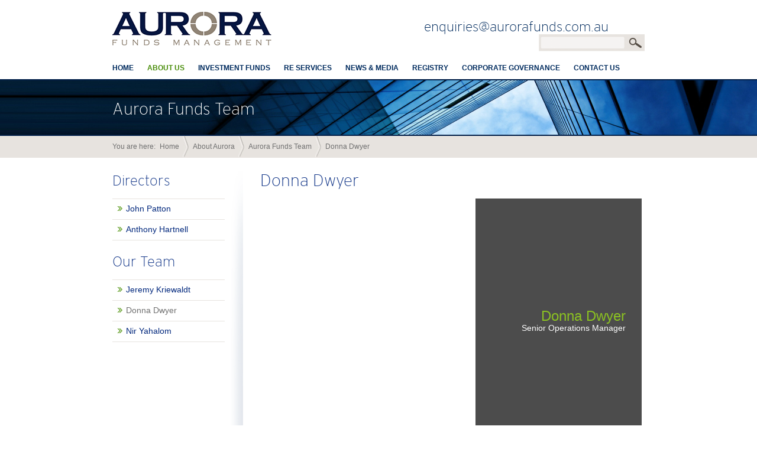

--- FILE ---
content_type: text/css
request_url: https://www.aurorafunds.com.au/wp-content/themes/aurora2/style.css
body_size: 5246
content:
/*
Theme Name: Aurora 2011
Description: Semantic, SEO Optimised, Custom Wordpress Theme for Aurora
Author: #
Author URI: #
*/

/* Font */
@font-face {
    font-family: 'InterstateRegular';
    src: url('fonts/interstate_extra-light-webfont.eot');
    src: url('fonts/interstate_extra-light-webfont.eot?#iefix') format('embedded-opentype'),
         url('fonts/interstate_extra-light-webfont.woff') format('woff'),
         url('fonts/interstate_extra-light-webfont.ttf') format('truetype'),
         url('fonts/interstate_extra-light-webfont.svg#InterstateRegular') format('svg');
    font-weight: normal;
    font-style: normal;
}

/* Reset */
a, abbr, acronym, address, area, b, bdo, big, blockquote, body, button, caption, cite,
code, col, colgroup, dd, del, dfn, div, dl, dt, em, fieldset, form, h1, h2, h3, h4,
h5, h6, hr, html, i, images, ins, kbd, label, legend, li, map, object, ol, p, param, pre,
q, samp, small, span, strong, sub, sup, table, tbody, td, textarea, tfoot, th, thead,
tr, tt, ul, var {margin:0;padding:0;vertical-align:baseline}

/* Defaults  */
:focus{outline:0}
a,a:visited{color:#02287d;text-decoration:none}
a:hover{color:#498d0a;text-decoration:none}
abbr,acronym,dfn{border-bottom:1px dotted;cursor:help}
blockquote{background:#EEE;border-left:2px solid #CCC;margin:0 0 1em}
blockquote p{margin:.5em}
body{background:#fff;font:14px Arial,Verdana,sans-serif;color:#707070}
code,pre{font-size:1em}
del{text-decoration:line-through}
dfn{font-style:italic;font-weight:700}
dt{font-weight:700}
dd{margin:0 0 1em 10px}
fieldset{border:0}
fieldset p{margin:0 0 5px}
img{border:0;vertical-align:bottom}
ins{text-decoration:none}
h1{font-size:28px;color:#fff;font-family:'InterstateRegular';font-weight:400}
h2{font-size:28px;color:#16398a;font-family:'InterstateRegular';font-weight:400;padding-bottom:10px}
h3{font-size:24px;color:#16398a;font-weight:400;font-family:'InterstateRegular';padding:9px 0 8px}
h4 {margin-bottom:5px}
hr{margin:0 0 0.5em}
ul,ol{list-style:none;margin:0 0 1em}
textarea{font:1em Arial;overflow:auto}

/* Containers  */
.home #main{width:902px;margin:0 auto}
#main{width:100%;overflow:hidden}
.content{width:900px;margin:0 auto}

/* Header */
#header{position:relative;z-index:20}
#logo{float:left;margin:20px 0 0}
#phone{width:386px;float:right;margin:29px 0 0}
#phone p{font-size:23px;color:#002b5e;float:left;font-family:'InterstateRegular';margin:3px 0 0 13px}
#phone form{width:179px;height:29px;background:url(images/bg-form.png) no-repeat;float:right}
#phone form input{width:129px;height:20px;background:none;border:none;color:#544c45;font-size:12px;float:left;margin:5px 0 0 6px;padding:0}
#phone form input.search{width:22px;height:19px;float:left;margin:5px 0 0 17px}
#header ul{clear:both;font-size:12px;font-family:Arial,Verdana,sans-serif;font-weight:700;padding:21px 0 0 0;text-transform:uppercase}
*+ html #header ul{width:856px}
#header ul li{float:left;padding-right:23px;position:relative}
#header ul li .drop{width:238px;background:url(images/drop-top.png) no-repeat;padding-top:22px;position:absolute;top:15px;left:-58px;display:none}
#header ul li:hover .drop{display:block}
#header ul li .drop ul{width:238px;background:url(images/drop.png);font-size:13px;text-transform:uppercase;z-index:20;margin:0;padding:7px 0}
#header ul li .drop ul li{padding:0}
#header ul li .drop ul a{color:#fff;float:left;width:202px;line-height:27px;padding:0 15px 0 21px}
#header ul li .drop ul a:hover{background:#498d0a}
#header ul li a{color:#002b5e;text-decoration:none}
#header ul li a:hover, #header ul li.current_page_item a, #header ul li.current_page_parent a, #header ul li.current-page-ancestor a {color:#498d0a}

/* Visual */
#visual{width:883px;height:263px;border:4px solid #cfccc9;float:left;position:relative;z-index:10;margin:12px 0 0 4px}
#visual .text{width:480px;position:absolute;top:149px;right:0;background:url(images/bg-text.png);padding:9px 0 19px}
#visual img{position:absolute;top:0;left:0}
#visual h1{color:#fff;font-size:26px;line-height:30px;font-family:'InterstateRegular';font-weight:400;width:392px;padding:0 0 0 40px}
#visual a{float:right;text-transform:uppercase;font-size:14px;background:url(images/play.png) no-repeat 100% 0;line-height:18px;color:#fff;text-decoration:none;margin:-20px 45px 0 0;padding:0 28px 0 0}
#visual a:hover{text-decoration:underline}
#visual .slide {height:263px;position:relative;width:883px}

/* Intro */
#intro{width:892px;float:left;padding:19px 0 0 5px}
#intro p{line-height:20px}
#intro .left-column{width:258px;float:left;margin-right:42px}
#intro .left-column ul, #content ul.cta-list {font-size:16px;line-height:28px;margin:4px 0 0}
#intro .left-column ul li, #content ul.cta-list li{padding-bottom:6px;list-style:none;overflow:hidden}
#content .cta-list {padding-left:0}
#intro .left-column ul a, #content a.cta, #content .cta-list a {color:#16398a;float:left;/*width:185px;*/padding-left:25px;background:url(images/arrows.gif) no-repeat 0 8px;height:22px;text-decoration:none}
#content .cta-list a {width:auto}
#intro .left-column ul a:hover,#content a.cta:hover, #content .cta-list a:hover{background-position:0 -29px;color:#498d0a}

#intro .video{width:292px;float:left}
#intro .video-placer {width:292px;overflow:hidden;height:200px}
#intro .video-placer img {margin-top:-50px}
#intro .video-wrap {border:2px solid #cfccc9;width:292px;}


#intro #news{width:215px;float:right;margin:0 20px 0 0}
#intro #news .post{width:100%;overflow:hidden;padding:0 0 12px}
#intro #news p{margin:0}
#intro .video p{font-size:18px;padding-top:21px}
<!--#about{width:892px;height:100px;float:left;background:none no-repeat;margin:17px 0 0;padding:24px 0 0}-->
#about .left-column{width:493px;float:left;margin:0}
#about .left-column strong{font-size:18px;line-height:22px;font-weight:400;display:block;padding-bottom:8px}
#about .left-column p{text-align:justify}
#about .right-column{float:right;width:390px}
#about .right-column h2{padding-left:13px}
#about .right-column ul{overflow:hidden;margin:0;padding:7px 0 0}
#about .right-column ul li{float:left;padding:0 0 14px 14px}
#about a.view{float:right;line-height:13px;background:url(images/arrows.gif) no-repeat;font-size:16px;margin:-30px 0 0;padding:0 0 0 22px}
#about a:hover.view{color:#498d0a;background-position:0 -37px}
#mail{width:902px;float:left;height:60px;background:url(images/mail.png) no-repeat;margin:3px 0 0}
#mail h2{line-height:33px;background:url(images/mail-title.png) no-repeat;float:left;margin:15px 31px 0 29px;padding:0 0 0 65px}
#mail a{width:192px;float:left;background:url(images/bg-sign.gif) repeat-x;line-height:27px;border-bottom:1px solid #bbbdc6;text-align:center;color:#fff;font-size:16px;margin:19px 0 0}
#mail p{width:263px;float:left;padding:13px 31px 0 0}
#head{width:100%;height:96px;background:url(images/bg-head.jpg) no-repeat 50% 0;float:left;margin:12px 0 0}
#head h1{padding-top:35px}
#head h1 span{display:block;font-size:22px;font-family:'InterstateRegular';padding-left:45px}

#pagination{width:100%;float:left;background:#e7e3df;height:37px}
#pagination p{float:left;line-height:37px;font-size:12px}
#pagination ul{float:left;font-size:12px;height:36px;line-height:37px;overflow:hidden;width:825px}
#pagination ul li{float:left;background:url(images/separator.jpg) no-repeat;color:#707070;margin-left:-10px;padding:0 16px 0 17px}
#pagination ul li a{color:#707070}
#pagination ul li a:hover{color:#fff}

/* Content */
#content{width:700px;float:right;min-height:445px;background:url(images/content-top.png) no-repeat;margin:23px 0 0;padding:108px 0 20px}
#content .frame{width:100%;background:url(images/content-bot.png) no-repeat 0 100%;float:right;padding-bottom:171px}
#content .inner-frame{width:650px;float:right;background:url(images/content-center.png) repeat-y 0 0;padding:0 0 0 50px}
#content .content-holder{width:100%;float:left;margin:-108px 0 -171px}
#content ul{margin:0;list-style:disc;line-height:20px;padding:0 0 1em 24px}
#content h2{padding-bottom:15px}
#content p{text-align:justify;padding-bottom:20px;line-height:20px}
#content ul li.active a{background-position:0 -80px;color:#707070}
#content #photo-placer{width:665px;height:384px;position:relative;margin-bottom:23px}
#content #photo-placer img{position:absolute;top:0;left:0}
#content #photo-placer .description{width:281px;top:0;right:20px;position:absolute;z-index:2;height:384px;background:url(images/desc.png)}
#content #photo-placer .description p{font-size:14px;line-height:20px;color:#fff;width:224px;margin:117px auto 0;padding:0 0 70px}
#content #photo-placer .person{width:244px;text-align:right;margin:0 0 0 10px}
#content #photo-placer .person p{text-align:right;width:auto;font-size:24px;color:#8bc122;line-height:24px;margin:0;padding:0}
#content #photo-placer .person span{color:#fff}

	/* Team */
	ul#people-list{list-style:none;width:680px;float:left;padding:0}
	ul#people-list a{float:none;width:auto;height:auto;background:none;margin:0;padding:0}
	ul#people-list a span{position:absolute;bottom:3px;display:none;left:4px;width:145px;height:57px;background:url(images/bg-text.png);color:#fff;font-size:17px;line-height:1.1em;padding-left:12px}
	ul#people-list a:hover span{display:block;position:absolute;z-index:2}
	ul#people-list a span em{color:#fff;font-size:11px;display:block;font-style:normal;line-height:1em;margin-top:3px}
	ul#people-list li{float:left;width:164px;height:164px;padding:0 6px 4px 0}
	ul#people-list li img{position:absolute;top:4px;left:4px}
	ul#people-list .img-placer{width:160px;height:160px;background:url(images/img-placer.png) no-repeat;position:relative;padding:4px 0 0 4px}

		/* Homepage */
		#about ul#people-list {width:auto;float:none}
		#about ul#people-list li {height:116px;width:116px}
		#about ul#people-list li .img-placer {height:116px;width:116px}
		#about ul#people-list li span {bottom:0;height:70px;width:104px}

#content .post {border-bottom:1px dotted #CCC;margin:0 0 10px;padding:10px 0 0}

	/* Video */
	#content .video{width:292px;margin:0 30px 30px 0;float:left}
	#content .video-placer {width:292px;overflow:hidden;height:200px}
	#content .video-placer img {margin-top:-50px}
	#content .video-wrap {border:2px solid #cfccc9;width:292px;}

/* Sidebar */
#sidebar{width:190px;float:left;margin:28px 0 0}
#sidebar h3{padding-top:0;margin:-2px 0 9px}
#sidebar ul{font-size:14px;border-top:1px solid #e7e3df;margin-bottom:25px}
#sidebar li{border-bottom:1px solid #E7E3DF;width:100%;overflow:hidden}
#sidebar li a{float:left;width:147px;background:url(images/bg-side.gif) no-repeat 8px 12px;padding:8px 0 10px 23px}
#sidebar li.current a, #sidebar li.current_page_item a {color:#707070}
#sidebar li a:hover{color:#498d0a}
#sidebar a.enquery{width:155px;height:30px;line-height:30px;font-size:14px;text-transform:uppercase;background:url(images/enquery.png) no-repeat;float:left;padding:0 0 0 15px}
*+ html #sidebar li a{padding-top:9px}

	/* JS Updated Links */
	.js #sidebar li a {background:none;padding:0;width:190px}
	.js #sidebar li a span {background:url(images/bg-side.gif) no-repeat 8px 12px;display:block;padding:8px 0 10px 23px}
	.js #sidebar li a:hover {background:url(images/bg-side-repeat.gif) repeat-x bottom}

/*Footer */
#footer{width:100%;float:left;background:url(images/bg-footer.gif) repeat-x;height:38px;padding-top:26px}
#footer ul{font-size:11px;overflow:hidden;float:left}
#footer ul a{color:#fff}
#footer ul a:hover{color:#fff;text-decoration:underline}
#footer ul li{float:left;background:url(images/separator.gif) no-repeat 0 4px;margin-left:-2px;padding:0 7px}
#footer p{float:right;font-size:11px;color:#fff}

/* Image Alignment */
img.aligncenter {display:block;margin-left:auto;margin-right:auto}
img.alignright {display:inline;margin:0 0 2px 7px;padding:4px}
img.alignleft {display:inline;margin:0 7px 2px 0;padding:4px}
.alignright {float:right}
.alignleft {float:left}

table.summary td, table.summary th {background:#f7f6f5;border-bottom:5px solid #FFF;color:#676767;font-size:14px;padding:5px 10px}
table.summary th {font-weight:normal;text-align:left}

.page-template-pt-reports-php #content .panes ul {padding:0}
.page-template-pt-reports-php #content .panes li {background:url(images/pdf.png) no-repeat;margin-bottom:10px;padding:5px 0 5px 35px;list-style:none}
.page-template-pt-reports-php #content .panes li a {color:#06295D;font-size:1em}
.page-template-pt-reports-php #content .panes li a:hover {color:#afa59c}

#content .gform_wrapper ul {padding:0}
.gform_wrapper ul li {background:none;list-style:none;margin:0 0 15px;padding:0}
.gform_wrapper ul li label {display:none}
#gform_3 ul li#field_3_3 label {display:inline}
#gform_3 ul li#field_3_3 label.gfield_label {display:block;margin-bottom:5px}
#gform_3 ul li#field_3_3 li {margin:0}

.gform_wrapper input.medium {
	border:2px solid #e6e3de;
	width:267px;
	height:16px;
	padding:8px;
	color:#8f8882;
	font:.8em Arial, sans-serif;
}
.gform_wrapper select{
	border:2px solid #e6e3de;
	width:282px;
	height:32px;
	padding:8px;
	font:.8em Arial, sans-serif;
	color:#8f8882;
}
.gform_wrapper textarea{
	border:2px solid #e6e3de;
	height:159px;
	color:#8f8882;
	font:.8em Arial, sans-serif;
	padding:8px;
	width:576px;
}
.gform_wrapper .gform_footer input {float:right;margin-right:12px}

.validation_error {color:#C00;font-size:.8em;margin:0 0 10px}
.validation_message {color:#C00;font-size:.8em;margin-top:5px}

.contactsubmt:hover{
	background:url(images/contact-hover.jpg) no-repeat top;
}
p.meta {color:#a1968c;font-style:italic;margin:5px 0 5px;padding:0}
.cat-list {padding:35px 0 0 20px}
.cat-list ul.subPageLeftNav {border:0}
.single #subpageRighInsd h2 {padding:0}

#content .tabs {list-style:none;padding:0}
#content .tabs li {background:none !important;margin:0 !important;padding:0 !important;float:left}
#content .tabs li a {background:#e6e1dd;float:left;margin-right:5px;padding:5px 10px;-moz-border-radius-topleft:3px;-moz-border-radius-topright:3px;-webkit-border-radius:3px 3px px px;border-radius: 3px 3px px px}
#content .tabs li a:hover, #content .tabs li a.current {background:#d0c6bf;color:#FFF !important}
#content .tabs {overflow:hidden;width:100%}

.pane {border:1px solid #d0c6bf;-moz-border-radius-topleft: px;
-moz-border-radius-topright: 5px;
-moz-border-radius-bottomright: 5px;
-moz-border-radius-bottomleft: 5px;
-webkit-border-radius: px 5px 5px 5px;
border-radius: px 5px 5px 5px;padding:10px}

.print {background:url(images/icons.png) no-repeat;font-size:14px;float:left;clear:both;margin-bottom:5px;padding:5px 0 5px 35px;text-decoration:underline}
.pds {background:url(images/icons.png) no-repeat 0 -38px;float:left;clear:both;margin-bottom:5px;font-size:14px;padding:5px 0 5px 35px;text-decoration:underline}
.pdspost {background:url(images/icons.png) no-repeat 0 -76px;float:left;clear:both;margin-bottom:5px;font-size:14px;padding:5px 0 5px 35px;text-decoration:underline}

#subpageNav {overflow:hidden}

table.nta {border-collapse:collapse;margin:0 0 1em}
table.nta th {background:#002B5E;border-bottom:5px solid #FFF;color:#FFF;font-size:11px;font-weight:bold;}
table.nta td, table.nta th {padding:3px 5px}
table.nta td {background:#f7f6f5;font-size:11px;color:#676767;}

#gform_wrapper_2 {width:592px}
#gform_wrapper_2 ul li {float:left}
#gform_wrapper_2 ul li label span {font-size:13px;display:block}
#gform_wrapper_2 ul li#field_2_4 label {display:block}
#gform_wrapper_2 ul li#field_2_4 li {float:none;margin-bottom:2px}
#gform_wrapper_2 ul li#field_2_2 {float:right;margin-right:0}
#gform_wrapper_2 ul li#field_2_4 li input {margin-right:3px}
#gform_wrapper_2 ul li#field_2_4 .gfield_label {color:#002b5e;margin-bottom:10px}
#gform_wrapper_2 ul li#field_2_4 li label {color:#8f8882;font-size:13px;display:inline}
#gform_wrapper_2 ul li#field_2_5 {}
#gform_wrapper_2 ul li#field_2_5 {clear:both;display:none}
#gform_wrapper_2 .gform_footer {clear:both}
#gform_wrapper_2 .gform_footer input {float:left}

#gform_wrapper_3 .gform_footer input {float:left}

.noborder {border:0 !important}


.three-list {overflow:hidden;width:100%}
.three-list ul {float:left;width:30%}

/* Iframe */
#iframe .content {width:auto}
#iframe #content {float:none;width:auto;min-height:0;background:none;margin:0;padding:10px;width:320px}
#iframe #content .frame {background:none;float:none;padding:0}
#iframe #content .inner-frame {background:none;float:none;width;auto;padding:0}
#iframe #content .content-holder {float:none;margin:0}
#iframe #header, #iframe #footer, #iframe #sidebar, #iframe #mail, #iframe #head, #iframe #pagination {display:none}

/* Fancybox */
#fancybox-loading {cursor:pointer;display:none;height:40px;left:50%;margin-left:-20px;margin-top:-20px;overflow:hidden;position:fixed;top:50%;width:40px;z-index:1104;}
#fancybox-loading div {background-image:url('images/fancybox.png');height:480px;left:0;position:absolute;top:0;width:40px;}
#fancybox-overlay {background:#000 !important;display:none;left:0;position:absolute;top:0;width:100%;z-index:1100;}
#fancybox-tmp {border:0;display:none;margin:0;overflow:auto;padding:0;}
#fancybox-wrap {display:none;left:0;outline:none;padding:20px;position:absolute;top:0;z-index:1101;}
#fancybox-outer {background:#FFF;border:5px solid #e0dddb;height:100%;position:relative;width:100%;}
#fancybox-content {border:0px solid #FFF;height:0;outline:none;overflow:hidden;padding:0;position:relative;width:0;z-index:1102;}
#fancybox-hide-sel-frame {background:transparent;height:100%;left:0;position:absolute;top:0;width:100%;z-index:1101;}
#fancybox-close {background:url(images/close-btn.png) no-repeat;cursor:pointer;display:none;height:52px;position:absolute;right:-25px;top:-25px;width:52px;z-index:1103;}
#fancybox-error {color:#444;font:normal 12px/20px Arial;margin:0;padding:14px;}
#fancybox-img {border:none;height:100%;line-height:0;margin:0;outline:none;padding:0;vertical-align:top;width:100%;}
#fancybox-frame {border:none;display:block;height:100%;width:100%;}
#fancybox-left, #fancybox-right {background:transparent url('images/blank.gif');bottom:0px;cursor:pointer;display:none;height:100%;outline:none;position:absolute;width:35%;z-index:1102;}
#fancybox-left {left:0px;}
#fancybox-right {right:0px;}
#fancybox-left-ico, #fancybox-right-ico {cursor:pointer;display:block;height:30px;left:-9999px;margin-top:-15px;position:absolute;top:50%;width:30px;z-index:1102;}
#fancybox-left-ico {background-image:url('images/fancybox.png');background-position:-40px -30px;}
#fancybox-right-ico {background-image:url('images/fancybox.png');background-position:-40px -60px;}
#fancybox-left:hover, #fancybox-right:hover {visibility:visible;}
#fancybox-left:hover span {left:20px;}
#fancybox-right:hover span {left:auto;right:20px;}
.fancybox-bg {border:0;height:20px;margin:0;padding:0;position:absolute;width:20px;z-index:1001;}
#fancybox-bg-n {background-image:url('images/fancybox-x.png');left:0;top:-20px;width:100%;}
#fancybox-bg-ne {background-image:url('images/fancybox.png');background-position:-40px -162px;right:-20px;top:-20px;}
#fancybox-bg-e {background-image:url('images/fancybox-y.png');background-position:-20px 0px;height:100%;right:-20px;top:0;}
#fancybox-bg-se {background-image:url('images/fancybox.png');background-position:-40px -182px;bottom:-20px;right:-20px;}
#fancybox-bg-s {background-image:url('images/fancybox-x.png');background-position:0px -20px;bottom:-20px;left:0;width:100%;}
#fancybox-bg-sw {background-image:url('images/fancybox.png');background-position:-40px -142px;bottom:-20px;left:-20px;}
#fancybox-bg-w {background-image:url('images/fancybox-y.png');height:100%;left:-20px;top:0;}
#fancybox-bg-nw {background-image:url('images/fancybox.png');background-position:-40px -122px;left:-20px;top:-20px;}
#fancybox-title {font-family:Helvetica;font-size:12px;z-index:1102;}
.fancybox-title-inside {background:#fff;color:#333;padding-bottom:10px;position:relative;text-align:center;}
.fancybox-title-outside {color:#fff;padding-top:10px;}
.fancybox-title-over {bottom:0;color:#FFF;left:0;position:absolute;text-align:left;}
#fancybox-title-over {background-image:url('images/fancy_title_over.png');display:block;padding:10px;}
.fancybox-title-float {bottom:-20px;height:32px;left:0;position:absolute;}
#fancybox-title-float-wrap {border:none;border-collapse:collapse;width:auto;}
#fancybox-title-float-wrap td {border:none;white-space:nowrap;}
#fancybox-title-float-left {background:url('images/fancybox.png') -40px -90px no-repeat;padding:0 0 0 15px;}
#fancybox-title-float-main {background:url('images/fancybox-x.png') 0px -40px;color:#FFF;font-weight:bold;line-height:29px;padding:0 0 3px 0;}
#fancybox-title-float-right {background:url('images/fancybox.png') -55px -90px no-repeat;padding:0 0 0 15px;}

/*jimmy event addon  on homepage */
.eventsbox{background-color:#ebe8e3;padding:10px 20px 20px 20px;margin-top:20px;width:850px;float:left;clear:both;margin-left:5px;}
.eventsbox a{float:right;margin-top:30px;}
.eventsbox h2{padding-bottom:0px;}
.eventsubheading {font-size: 18px;margin-bottom:5px;}
#input_5_5 label{display:inline;}
#gform_submit_button_5{float:left;}
#gform_5 h3{display:none;}
#gform_5 .gform_heading{margin-bottom:10px;}
#field_5_4{margin-bottom:0px;}
.widepage{float:left !important;margin-left: -20px !important;width:900px !important;}
.widepage .inner-frame{float:left !important;}
.gfield_list_8_cell1 input {border: 2px solid #E6E3DE;
    color: #8F8882;
    font: 0.8em Arial,sans-serif;
    height: 16px;
    padding: 8px;
    width: 267px;}
.addperson1{display:inline;}
.addperson2{display:inline;padding-left:10px;}
#field_5_9 p{margin:0;padding:0;}

/* Homepage data */
.home .left-column{
	position: relative;
	height: 190px;
}
#data{
	/*position: absolute;*/
	/*bottom: 21px;*/
}
#data h2{
	font-size: 25px;
	margin-bottom: 5px;
	padding-bottom: 0;
}
#data table{
	border-collapse: collapse;
	border: 2px solid #cfcbc8;
	text-align: center;
}
#data table th{
	color: #02287d;
	background: #f6f4f4;
	font-size: 14px;
	font-weight: normal;
	padding: 8px;
	vertical-align: middle;
}
#data table td{
	padding: 8px;
	vertical-align: middle;
	font-size: 14px;
	color: #02287d;
}
#inav-tooltip{
	color: #FFF;
	background: #0F3A8E;
	font-size: 10px;
	padding: 1px 3px;
	border-radius: 12px;
	position: relative;
	top: -12px;
}

--- FILE ---
content_type: text/csv
request_url: https://www.aurorafunds.com.au/data/aod.csv
body_size: -112
content:
AOD,24-12-2018 14:42,0.4650


--- FILE ---
content_type: text/plain
request_url: https://www.google-analytics.com/j/collect?v=1&_v=j102&a=1024099456&t=pageview&_s=1&dl=https%3A%2F%2Fwww.aurorafunds.com.au%2Fabout-aurora%2Four-team%2Fdonna-dwyer%2F&ul=en-us%40posix&dt=Donna%20Dwyer%20%7C%20Aurora%20Funds&sr=1280x720&vp=1280x720&_u=IEBAAEABAAAAACAAI~&jid=1270490180&gjid=1530011738&cid=564510777.1769399870&tid=UA-29331625-1&_gid=1554398045.1769399870&_r=1&_slc=1&z=143684190
body_size: -452
content:
2,cG-LZ7XKVQM40

--- FILE ---
content_type: text/javascript
request_url: https://www.aurorafunds.com.au/wp-content/themes/aurora2/js/main.js
body_size: 727
content:
// Not in jQuery(document).ready(function() !
refreshData();
var refreshInterval = setInterval(refreshData, 60*1000);

function refreshData(){
    jQuery.ajax({
        type: "POST",
        url: "/data/aod.csv",
        dataType: "text",
        success: function(data, status) {
            if( status == 'success' && data != ''){
                //cleanup
                var s = data;
                jQuery.trim(s); // remove whitespace
                s = s.replace('\n','') // remove newline
                var arr = s.split(",");
                var price = parseFloat(Math.round(arr[2] * 10000) / 10000).toFixed(4);
                // price = price.toPrecision(1 + 4);
                jQuery('#d-secc').html(arr[0]);
                jQuery('#d-date').html(arr[1]);
                jQuery('#d-price').html('$'+price);
            }else{
                jQuery('#data').hide();
            }
        },
        error: function(request, status, error){
         console.log(request); 
            console.log(status);
            console.log(error);
            jquery('#data').hide();

        }
    });
}
jQuery(document).ready(function() {
   // put all your jQuery goodness in here.
/*	alert("work");*/
	
	
	jQuery(".gfield_list_8_cell1 input").val("Full Name *");
	/*
	jQuery("#input_5_2").val("Email *");
	jQuery("#input_5_3").val("Contact Number *");		*/
	jQuery(".gfield_list_8_cell1 input").blur();	
	clearInputs();
			
	jQuery(".gchoice_5_1 label").text("Please tick here if you DO NOT wish to receive emails about other offers and invitations from Aurora. ");		
	
	/*
	jQuery(".gfield_list_8_cell1 input").click(function () { 
	jQuery(this).val("");	
		
	})
	jQuery("#input_5_2").click(function () { 
	jQuery(this).val("");	
		
	})
	jQuery("#input_5_3").click(function () { 
	jQuery(this).val("");	
		
	})		
	*/
	
	jQuery(".add_list_item").click(function() {
		fieldvalue();
		
		
	});
	
	
	
});
function fieldvalue() {

	jQuery(".gfield_list_8_cell1 input").css("margin-top", "15px");	
	jQuery(".addperson1").css("display", "none");		
	/*jQuery(".add_list_item").css("display","none");*/
	jQuery(".add_list_item").first().css("display","inline");

	/*jQuery(".delete_list_item").after("<p class='addperson2'>Add person.</p>");		
	jQuery(".gfield_list_8_cell1 input").last().val("");*/
	/*jQuery(".gfield_list_8_cell1 input:nth-child(2)").focus();	*/

	jQuery(".gfield_list_8_cell1 input").last().focus();		

}


function clearInputs(){
	jQuery('input[type=text]').each(function() {
		var default_value = this.value;
		jQuery(this).focus(function() {
			if(this.value == default_value) {this.value = '';}
		});
		jQuery(this).blur(function() {
			if(this.value == '') {this.value = default_value;}
		});
	});

	
}